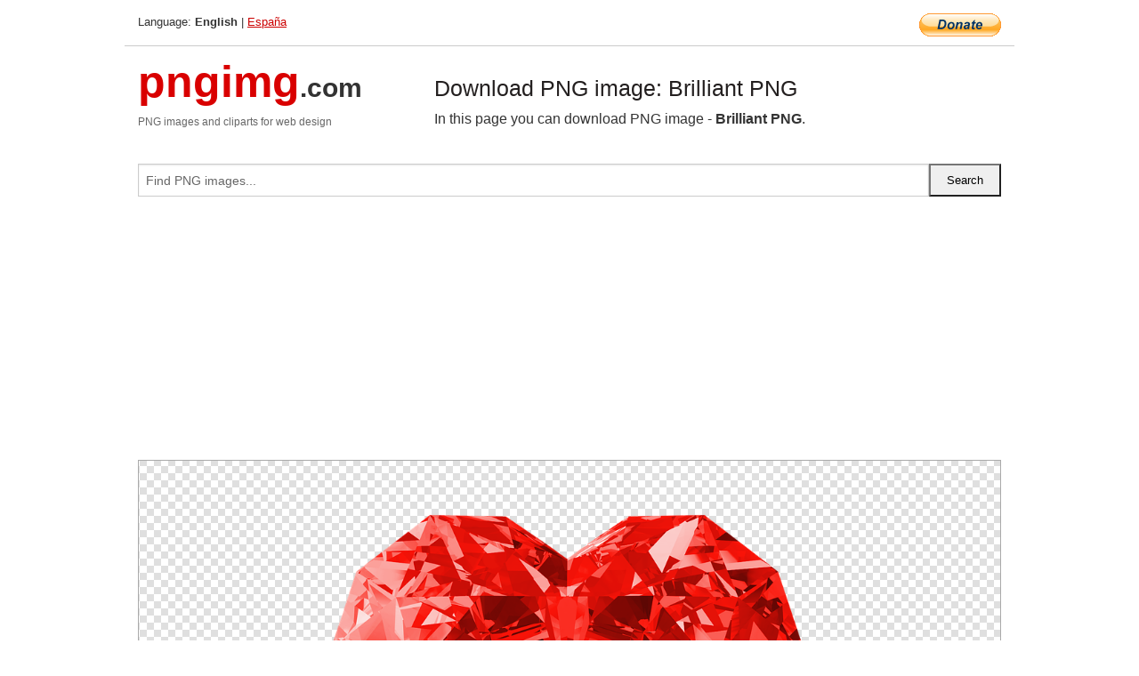

--- FILE ---
content_type: text/html; charset=UTF-8
request_url: https://pngimg.com/image/46798
body_size: 4442
content:
<!DOCTYPE html>
<html lang="en">
<head>
    <link rel="stylesheet" type="text/css" href="https://pngimg.com/distr/css/css.css"/>
    <title>Brilliant PNG transparent image download, size: 830x720px</title>
    <meta http-equiv="Content-Type" content="text/html; charset=utf-8"/>
    <meta name="viewport" content="width=device-width, initial-scale=1.0"/>
    <meta name="robots" content="index, follow"/>
    <meta name="keywords" content="Brilliant PNG size: 830x720px, Brilliant PNG images, PNG image: Brilliant PNG, free PNG image, Brilliant"/>
    <meta name="description" content="Brilliant PNG PNG image with transparent background, size: 830x720px. Brilliant PNG in high resolution. Download: https://pngimg.com/https://pngimg.com/uploads/brilliant/brilliant_PNG34.png"/>
    <meta name="google-site-verification" content="qcYfEN7AYS0t2uzuv1nfdpuWns53GYFbGG0rNLsatHM"/>
    <meta property="og:locale" content="en_US"/>
    <meta property="og:type" content="article"/>
    <meta property="og:title" content="Brilliant PNG image with transparent background"/>
    <meta property="og:description" content="Brilliant PNG PNG image. You can download PNG image Brilliant PNG, free PNG image, Brilliant PNG PNG"/>
    <meta property="og:url" content="https://pngimg.com/image/46798"/>
    <meta property="og:site_name" content="pngimg.com"/>
    <meta property="og:image" content="https://pngimg.com/uploads/brilliant/brilliant_PNG34.png"/>
    <meta name="twitter:card" content="summary"/>
    <meta name="twitter:description" content="Brilliant PNG PNG image. You can download PNG image Brilliant PNG, free PNG image, Brilliant PNG PNG"/>
    <meta name="twitter:title" content="Brilliant PNG image with transparent background"/>
    <meta name="twitter:image" content="https://pngimg.com/uploads/brilliant/brilliant_PNG34.png"/>
    <link rel="canonical"
          href="https://pngimg.com/image/46798"/>
    <link rel="shortcut icon" href="https://pngimg.com/favicon.ico"/>
        <script async src="https://pagead2.googlesyndication.com/pagead/js/adsbygoogle.js?client=ca-pub-0593512396584361"
            crossorigin="anonymous"></script>
        <script async custom-element="amp-auto-ads"
            src="https://cdn.ampproject.org/v0/amp-auto-ads-0.1.js">
    </script>
</head>
<body>
<amp-auto-ads type="adsense"
              data-ad-client="ca-pub-0593512396584361">
</amp-auto-ads>
<div class="row bottom_border">
    <div class="large-10 small-8 columns">
        Language: <b>English</b> | <a href="https://pngimg.es">España</a>
    </div>
    <div class="large-2 small-4 columns" style="text-align: right;">
        <a href="https://www.paypal.com/donate/?hosted_button_id=H269GXHKMEZBG" target="_blank"><img
                    src="/distr/img/btn_donate_lg.gif" style="border:0" alt="Donate"/></a>
    </div>
</div>
<div class="row top-logo">
    <div class="large-4 medium-4 small-12 columns logo_div" style="text-align:left;">
        <a href="/" class="none"><span class="logo"><span class="logo_title">pngimg</span>.com</span></a>
        <h1>PNG images and cliparts for web design</h1>
    </div>
    <div class="large-8 medium-8 small-12 columns" style="text-align:left;padding-top:30px;">
        <h1>Download PNG image: Brilliant PNG </h1>
     In this page you can download PNG image  - <strong>Brilliant PNG</strong>.<br/><br/>    </div>
</div>
<div class="row">
    <div class="large-12 columns search_form_div" itemscope="" itemtype="http://schema.org/WebSite">
        <link itemprop="url" href="https://pngimg.com"/>
        <form itemprop="potentialAction" itemscope="" itemtype="http://schema.org/SearchAction" method="get"
              action="https://pngimg.com/search_image/">
            <meta itemprop="target" content="https://pngimg.com/search_image/?search_image={search_image}"/>
            <div class="row collapse search_form">
                <div class="large-11 small-9 columns">
                    <input type="text" itemprop="query-input" name="search_image" value=""
                           placeholder="Find PNG images..."/>
                </div>
                <div class="large-1 small-3 columns">
                    <input type="submit" name="search_button" value="Search"/>
                </div>
            </div>
        </form>
    </div>
</div>
<div class="row">
    <div class="large-12 columns">
        <ins class="adsbygoogle"
     style="display:block"
     data-ad-client="ca-pub-0593512396584361"
     data-ad-slot="7194450127"
     data-ad-format="auto"
     data-full-width-responsive="true"></ins>
<script>
     (adsbygoogle = window.adsbygoogle || []).push({});
</script><div class="png_big" itemscope itemtype="http://schema.org/ImageObject">
                                    <img itemprop="contentUrl" data-original="https://pngimg.com/uploads/brilliant/brilliant_PNG34.png" src="https://pngimg.com/uploads/brilliant/brilliant_PNG34.png" alt="Brilliant PNG" title="Brilliant PNG" style="border:0;width:auto;width: 634px;max-height:550px;">                                          
                                    <meta itemprop="representativeOfPage" content="true">
                                    <meta itemprop="fileFormat" content="image/png">                                   
                                    <meta itemprop="contentSize" content="482 kilo"/>                                   
                                    <meta itemprop="thumbnail" content="https://pngimg.com/uploads/brilliant/small/brilliant_PNG34.png" />
                                    <meta itemprop="width" content="830" />
                                    <meta itemprop="height" content="720" />
                                    <meta itemprop="usageInfo" content="https://pngimg.com/license" />
                                    <meta itemprop="name" content="Brilliant PNG" />
                                    <meta itemprop="image" content="https://pngimg.com/uploads/brilliant/brilliant_PNG34.png" />                                    
                                </div>   
                      
<div>
    <a href="/d/brilliant_PNG34.png" class="download_png" target="_blank" style="width:200px;">Download PNG image</a> <br/>
    Share image: <br/>
    <div class="share-buttons">
    <button
        class="facebook"
        onClick='window.open("https://www.facebook.com/sharer.php?u=https://pngimg.com/image/46798","sharer","status=0,toolbar=0,width=650,height=500");'
        title="Share in Facebook">
    </button>    
    <button
        class="telegram"
        onClick='window.open("https://telegram.me/share/url?url=https://pngimg.com/image/46798","sharer","status=0,toolbar=0,width=650,height=500");'
        title="Share in Telegram">
    </button>
    <button
        class="pinterest"
        onClick='window.open("https://ru.pinterest.com/pin/create/button/?url=https://pngimg.com/image/46798&media=http:https://pngimg.com/uploads/brilliant/small/brilliant_PNG34.png&description=Brilliant+PNG","sharer","status=0,toolbar=0,width=650,height=500");'       
        title="Pin">
    </button>
    <button
        class="twitter"
        onClick='window.open("https://twitter.com/intent/tweet?text=Brilliant PNG&url= https://pngimg.com/image/46798","sharer","status=0,toolbar=0,width=650,height=500");'
        title="Tweet">
    </button>
</div>

    <br/>
          <b>License:</b> <a class="black" href="https://pngimg.com/license" target="_blank">Attribution-NonCommercial 4.0 International (CC BY-NC 4.0)</a>
          <div style="font-size:12px;margin-top:8px;">
                                        
                                            Keywords: <span><a class="black" href="https://pngimg.com/uploads/brilliant/brilliant_PNG34.png">Brilliant PNG size: 830x720px, Brilliant PNG images, PNG image: Brilliant PNG, free PNG image, Brilliant</a></span><br/>
                                            Image category: <b>Brilliant</b><br/>
                							Format: <strong>PNG image with alpha (transparent)</strong><br/>
                							Resolution:  830x720<br/>
                							Size:  482 kb<br/>
                                        </div>     
</div><ins class="adsbygoogle"
     style="display:block"
     data-ad-client="ca-pub-0593512396584361"
     data-ad-slot="7194450127"
     data-ad-format="auto"
     data-full-width-responsive="true"></ins>
<script>
     (adsbygoogle = window.adsbygoogle || []).push({});
</script><br/><h1>Brilliant PNG image with transparent background | brilliant_PNG34.png</h1>   
                                        <div><span itemscope itemtype="http://schema.org/BreadcrumbList">
       <span itemprop="itemListElement" itemscope itemtype="http://schema.org/ListItem">
          <a href="/" itemprop="item"><span itemprop="name">Home</span></a>
          <meta itemprop="position" content="1" />
        </span>
         &raquo; 
         <span itemprop="itemListElement" itemscope itemtype="http://schema.org/ListItem">
           <a href="/images/jewelry/" itemprop="item"><span itemprop="name">JEWELRY AND GEMS</span></a>
           <meta itemprop="position" content="2" />
         </span>
          &raquo; 
         <span itemprop="itemListElement" itemscope itemtype="http://schema.org/ListItem"> 
           <a href="/images/jewelry/brilliant/" itemprop="item"><span itemprop="name">Brilliant</span></a>
           <meta itemprop="position" content="3" />
          </span>
           &raquo;  
           <span itemprop="itemListElement" itemscope itemtype="http://schema.org/ListItem">
             <a href="/image/46798" itemprop="item"><span itemprop="name">Brilliant PNG</span></a>
             <meta itemprop="position" content="4" />
           </span>
         </span>
           <br/><br/></div>
                                       <p>This image has format <b>transparent PNG</b> with resolution <b>830x720</b>.<br/> You can <b>download</b> this image in best resolution from this page and use it for design and web design.</p> 
                                       <p><b>Brilliant PNG</b> with transparent background you can download for free, just click on download button. </p>                                                                          
                                        <br/> <br/>                <!-- PNGIMG2020 vertical -->
        <ins class="adsbygoogle"
             style="display:block"
             data-ad-client="ca-pub-0593512396584361"
             data-ad-slot="2654000182"
             data-ad-format="auto"></ins>
        <script>
            (adsbygoogle = window.adsbygoogle || []).push({});
        </script>
                <div class="row">
            <div class="large-12 columns main_content">
                <h1>More images of Brilliant</h1><ul class="small-block-grid-2 medium-block-grid-3 large-block-grid-4" itemscope itemtype="http://schema.org/ImageGallery"><li>
        <div class="png_png png_imgs" style="padding:15px;background:#fff !important;overflow:hidden;">
            <a href="https://shutterstock.7eer.net/c/3442943/560528/1305?u=https%3A%2F%2Fwww.shutterstock.com%2Fimage-photo%2Fbrilliant-ideas-multiple-light-bulbs-on-2623443455" target="_blank"><img style="min-width:200px;max-width:242px;border:0;" src="https://image.shutterstock.com/image-photo/brilliant-ideas-multiple-light-bulbs-260nw-2623443455.jpg" alt="Brilliant Ideas: Multiple Light Bulbs on Hand"  title="Brilliant Ideas: Multiple Light Bulbs on Hand"/></a>
         </div>   
         <div class="description_div">
            <div class="img_desc"><a href="https://shutterstock.7eer.net/c/3442943/560528/1305?u=https%3A%2F%2Fwww.shutterstock.com%2Fimage-photo%2Fbrilliant-ideas-multiple-light-bulbs-on-2623443455"><b>Brilliant Ideas: Multiple Li...</b></a></div>
                                      <div class="row">
                                          <div class="large-6 columns res_size">
                                            Shutterstock.com
                                          </div>
                                          <div class="large-6 columns">
                                             <a href="https://shutterstock.7eer.net/c/3442943/560528/1305?u=https%3A%2F%2Fwww.shutterstock.com%2Fimage-photo%2Fbrilliant-ideas-multiple-light-bulbs-on-2623443455" class="download_png">Download</a>
                                          </div>
                                       </div>
               </div>  					
            </li><li>
        <div class="png_png png_imgs" style="padding:15px;background:#fff !important;overflow:hidden;">
            <a href="https://shutterstock.7eer.net/c/3442943/560528/1305?u=https%3A%2F%2Fwww.shutterstock.com%2Fimage-photo%2Fbrilliant-colorful-vector-concept-word-typography-1436633168" target="_blank"><img style="min-width:200px;max-width:242px;border:0;" src="https://image.shutterstock.com/image-vector/brilliant-colorful-vector-concept-word-260nw-1436633168.jpg" alt="BRILLIANT! colorful vector concept word typography"  title="BRILLIANT! colorful vector concept word typography"/></a>
         </div>   
         <div class="description_div">
            <div class="img_desc"><a href="https://shutterstock.7eer.net/c/3442943/560528/1305?u=https%3A%2F%2Fwww.shutterstock.com%2Fimage-photo%2Fbrilliant-colorful-vector-concept-word-typography-1436633168"><b>BRILLIANT! colorful vector c...</b></a></div>
                                      <div class="row">
                                          <div class="large-6 columns res_size">
                                            Shutterstock.com
                                          </div>
                                          <div class="large-6 columns">
                                             <a href="https://shutterstock.7eer.net/c/3442943/560528/1305?u=https%3A%2F%2Fwww.shutterstock.com%2Fimage-photo%2Fbrilliant-colorful-vector-concept-word-typography-1436633168" class="download_png">Download</a>
                                          </div>
                                       </div>
               </div>  					
            </li><li>
        <div class="png_png png_imgs" style="padding:15px;background:#fff !important;overflow:hidden;">
            <a href="https://shutterstock.7eer.net/c/3442943/560528/1305?u=https%3A%2F%2Fwww.shutterstock.com%2Fimage-photo%2Fbrilliant-text-lettering-on-white-background-2365673483" target="_blank"><img style="min-width:200px;max-width:242px;border:0;" src="https://image.shutterstock.com/image-vector/brilliant-text-lettering-on-white-260nw-2365673483.jpg" alt="brilliant text lettering on white background."  title="brilliant text lettering on white background."/></a>
         </div>   
         <div class="description_div">
            <div class="img_desc"><a href="https://shutterstock.7eer.net/c/3442943/560528/1305?u=https%3A%2F%2Fwww.shutterstock.com%2Fimage-photo%2Fbrilliant-text-lettering-on-white-background-2365673483"><b>brilliant text lettering on ...</b></a></div>
                                      <div class="row">
                                          <div class="large-6 columns res_size">
                                            Shutterstock.com
                                          </div>
                                          <div class="large-6 columns">
                                             <a href="https://shutterstock.7eer.net/c/3442943/560528/1305?u=https%3A%2F%2Fwww.shutterstock.com%2Fimage-photo%2Fbrilliant-text-lettering-on-white-background-2365673483" class="download_png">Download</a>
                                          </div>
                                       </div>
               </div>  					
            </li><li>
        <div class="png_png png_imgs" style="padding:15px;background:#fff !important;overflow:hidden;">
            <a href="https://shutterstock.7eer.net/c/3442943/560528/1305?u=https%3A%2F%2Fwww.shutterstock.com%2Fimage-photo%2Fdazzling-flash-bright-star-magic-dust-2198117491" target="_blank"><img style="min-width:200px;max-width:242px;border:0;" src="https://image.shutterstock.com/image-vector/dazzling-flash-bright-star-magic-260nw-2198117491.jpg" alt="Dazzling flash. Bright Star. Magic dust. Brilliant vector. Bright sun. Glare. shining beam. Rash."  title="Dazzling flash. Bright Star. Magic dust. Brilliant vector. Bright sun. Glare. shining beam. Rash."/></a>
         </div>   
         <div class="description_div">
            <div class="img_desc"><a href="https://shutterstock.7eer.net/c/3442943/560528/1305?u=https%3A%2F%2Fwww.shutterstock.com%2Fimage-photo%2Fdazzling-flash-bright-star-magic-dust-2198117491"><b>Dazzling flash. Bright Star....</b></a></div>
                                      <div class="row">
                                          <div class="large-6 columns res_size">
                                            Shutterstock.com
                                          </div>
                                          <div class="large-6 columns">
                                             <a href="https://shutterstock.7eer.net/c/3442943/560528/1305?u=https%3A%2F%2Fwww.shutterstock.com%2Fimage-photo%2Fdazzling-flash-bright-star-magic-dust-2198117491" class="download_png">Download</a>
                                          </div>
                                       </div>
               </div>  					
            </li><li itemprop="associatedMedia" itemscope itemtype="http://schema.org/ImageObject">
                            <meta itemprop="fileFormat" content="image/png">
                            <link itemprop="contentUrl" href="https://pngimg.com/uploads/brilliant/brilliant_PNG55.png">
                            <meta itemprop="keywords" content="Brilliant PNG">
            						<div class="png_png png_imgs">
                                      <a itemprop="url" href="https://pngimg.com/image/46819" title="Brilliant PNG" target="_blank"><img itemprop="thumbnail" src="https://pngimg.com/uploads/brilliant/small/brilliant_PNG55.png" data-original="https://pngimg.com/uploads/brilliant/small/brilliant_PNG55.png" alt="Brilliant PNG" style="padding-top:10px;border:0;" title="Brilliant PNG" /></a>
                                    </div>   
                                    <div class="description_div">
                                      <div class="img_desc" itemprop="description"><a href="https://pngimg.com/image/46819"><b>Brilliant PNG</b></a></div>
                                      
                                      <div class="row">
                                          <div class="large-6 columns res_size">
                                             Res.: 512x384 <br/> Size: 88 kb
                                          </div>
                                          <div class="large-6 columns">
                                             <a href="https://pngimg.com/image/46819" class="download_png">Download</a>
                                          </div>
                                      </div>                                     
                                    </div>  						
            				</li><li itemprop="associatedMedia" itemscope itemtype="http://schema.org/ImageObject">
                            <meta itemprop="fileFormat" content="image/png">
                            <link itemprop="contentUrl" href="https://pngimg.com/uploads/brilliant/brilliant_PNG23.png">
                            <meta itemprop="keywords" content="Brilliant PNG">
            						<div class="png_png png_imgs">
                                      <a itemprop="url" href="https://pngimg.com/image/46787" title="Brilliant PNG" target="_blank"><img itemprop="thumbnail" src="https://pngimg.com/uploads/brilliant/small/brilliant_PNG23.png" data-original="https://pngimg.com/uploads/brilliant/small/brilliant_PNG23.png" alt="Brilliant PNG" style="padding-top:10px;border:0;" title="Brilliant PNG" /></a>
                                    </div>   
                                    <div class="description_div">
                                      <div class="img_desc" itemprop="description"><a href="https://pngimg.com/image/46787"><b>Brilliant PNG</b></a></div>
                                      
                                      <div class="row">
                                          <div class="large-6 columns res_size">
                                             Res.: 999x935 <br/> Size: 793 kb
                                          </div>
                                          <div class="large-6 columns">
                                             <a href="https://pngimg.com/image/46787" class="download_png">Download</a>
                                          </div>
                                      </div>                                     
                                    </div>  						
            				</li><li itemprop="associatedMedia" itemscope itemtype="http://schema.org/ImageObject">
                            <meta itemprop="fileFormat" content="image/png">
                            <link itemprop="contentUrl" href="https://pngimg.com/uploads/brilliant/brilliant_PNG43.png">
                            <meta itemprop="keywords" content="Brilliant PNG">
            						<div class="png_png png_imgs">
                                      <a itemprop="url" href="https://pngimg.com/image/46807" title="Brilliant PNG" target="_blank"><img itemprop="thumbnail" src="https://pngimg.com/uploads/brilliant/small/brilliant_PNG43.png" data-original="https://pngimg.com/uploads/brilliant/small/brilliant_PNG43.png" alt="Brilliant PNG" style="padding-top:10px;border:0;" title="Brilliant PNG" /></a>
                                    </div>   
                                    <div class="description_div">
                                      <div class="img_desc" itemprop="description"><a href="https://pngimg.com/image/46807"><b>Brilliant PNG</b></a></div>
                                      
                                      <div class="row">
                                          <div class="large-6 columns res_size">
                                             Res.: 1771x1819 <br/> Size: 221 kb
                                          </div>
                                          <div class="large-6 columns">
                                             <a href="https://pngimg.com/image/46807" class="download_png">Download</a>
                                          </div>
                                      </div>                                     
                                    </div>  						
            				</li><li itemprop="associatedMedia" itemscope itemtype="http://schema.org/ImageObject">
                            <meta itemprop="fileFormat" content="image/png">
                            <link itemprop="contentUrl" href="https://pngimg.com/uploads/brilliant/brilliant_PNG3.png">
                            <meta itemprop="keywords" content="Brilliant PNG">
            						<div class="png_png png_imgs">
                                      <a itemprop="url" href="https://pngimg.com/image/46767" title="Brilliant PNG" target="_blank"><img itemprop="thumbnail" src="https://pngimg.com/uploads/brilliant/small/brilliant_PNG3.png" data-original="https://pngimg.com/uploads/brilliant/small/brilliant_PNG3.png" alt="Brilliant PNG" style="padding-top:10px;border:0;" title="Brilliant PNG" /></a>
                                    </div>   
                                    <div class="description_div">
                                      <div class="img_desc" itemprop="description"><a href="https://pngimg.com/image/46767"><b>Brilliant PNG</b></a></div>
                                      
                                      <div class="row">
                                          <div class="large-6 columns res_size">
                                             Res.: 3000x2431 <br/> Size: 3885 kb
                                          </div>
                                          <div class="large-6 columns">
                                             <a href="https://pngimg.com/image/46767" class="download_png">Download</a>
                                          </div>
                                      </div>                                     
                                    </div>  						
            				</li><li itemprop="associatedMedia" itemscope itemtype="http://schema.org/ImageObject">
                            <meta itemprop="fileFormat" content="image/png">
                            <link itemprop="contentUrl" href="https://pngimg.com/uploads/brilliant/brilliant_PNG51.png">
                            <meta itemprop="keywords" content="Brilliant PNG">
            						<div class="png_png png_imgs">
                                      <a itemprop="url" href="https://pngimg.com/image/46815" title="Brilliant PNG" target="_blank"><img itemprop="thumbnail" src="https://pngimg.com/uploads/brilliant/small/brilliant_PNG51.png" data-original="https://pngimg.com/uploads/brilliant/small/brilliant_PNG51.png" alt="Brilliant PNG" style="padding-top:10px;border:0;" title="Brilliant PNG" /></a>
                                    </div>   
                                    <div class="description_div">
                                      <div class="img_desc" itemprop="description"><a href="https://pngimg.com/image/46815"><b>Brilliant PNG</b></a></div>
                                      
                                      <div class="row">
                                          <div class="large-6 columns res_size">
                                             Res.: 400x399 <br/> Size: 78 kb
                                          </div>
                                          <div class="large-6 columns">
                                             <a href="https://pngimg.com/image/46815" class="download_png">Download</a>
                                          </div>
                                      </div>                                     
                                    </div>  						
            				</li><li itemprop="associatedMedia" itemscope itemtype="http://schema.org/ImageObject">
                            <meta itemprop="fileFormat" content="image/png">
                            <link itemprop="contentUrl" href="https://pngimg.com/uploads/brilliant/brilliant_PNG1.png">
                            <meta itemprop="keywords" content="Brilliant PNG">
            						<div class="png_png png_imgs">
                                      <a itemprop="url" href="https://pngimg.com/image/46765" title="Brilliant PNG" target="_blank"><img itemprop="thumbnail" src="https://pngimg.com/uploads/brilliant/small/brilliant_PNG1.png" data-original="https://pngimg.com/uploads/brilliant/small/brilliant_PNG1.png" alt="Brilliant PNG" style="padding-top:10px;border:0;" title="Brilliant PNG" /></a>
                                    </div>   
                                    <div class="description_div">
                                      <div class="img_desc" itemprop="description"><a href="https://pngimg.com/image/46765"><b>Brilliant PNG</b></a></div>
                                      
                                      <div class="row">
                                          <div class="large-6 columns res_size">
                                             Res.: 653x412 <br/> Size: 338 kb
                                          </div>
                                          <div class="large-6 columns">
                                             <a href="https://pngimg.com/image/46765" class="download_png">Download</a>
                                          </div>
                                      </div>                                     
                                    </div>  						
            				</li><li itemprop="associatedMedia" itemscope itemtype="http://schema.org/ImageObject">
                            <meta itemprop="fileFormat" content="image/png">
                            <link itemprop="contentUrl" href="https://pngimg.com/uploads/brilliant/brilliant_PNG19.png">
                            <meta itemprop="keywords" content="Brilliant PNG">
            						<div class="png_png png_imgs">
                                      <a itemprop="url" href="https://pngimg.com/image/46783" title="Brilliant PNG" target="_blank"><img itemprop="thumbnail" src="https://pngimg.com/uploads/brilliant/small/brilliant_PNG19.png" data-original="https://pngimg.com/uploads/brilliant/small/brilliant_PNG19.png" alt="Brilliant PNG" style="padding-top:10px;border:0;" title="Brilliant PNG" /></a>
                                    </div>   
                                    <div class="description_div">
                                      <div class="img_desc" itemprop="description"><a href="https://pngimg.com/image/46783"><b>Brilliant PNG</b></a></div>
                                      
                                      <div class="row">
                                          <div class="large-6 columns res_size">
                                             Res.: 512x512 <br/> Size: 9 kb
                                          </div>
                                          <div class="large-6 columns">
                                             <a href="https://pngimg.com/image/46783" class="download_png">Download</a>
                                          </div>
                                      </div>                                     
                                    </div>  						
            				</li><li itemprop="associatedMedia" itemscope itemtype="http://schema.org/ImageObject">
                            <meta itemprop="fileFormat" content="image/png">
                            <link itemprop="contentUrl" href="https://pngimg.com/uploads/brilliant/brilliant_PNG34.png">
                            <meta itemprop="keywords" content="Brilliant PNG">
            						<div class="png_png png_imgs">
                                      <a itemprop="url" href="https://pngimg.com/image/46798" title="Brilliant PNG" target="_blank"><img itemprop="thumbnail" src="https://pngimg.com/uploads/brilliant/small/brilliant_PNG34.png" data-original="https://pngimg.com/uploads/brilliant/small/brilliant_PNG34.png" alt="Brilliant PNG" style="padding-top:10px;border:0;" title="Brilliant PNG" /></a>
                                    </div>   
                                    <div class="description_div">
                                      <div class="img_desc" itemprop="description"><a href="https://pngimg.com/image/46798"><b>Brilliant PNG</b></a></div>
                                      
                                      <div class="row">
                                          <div class="large-6 columns res_size">
                                             Res.: 830x720 <br/> Size: 482 kb
                                          </div>
                                          <div class="large-6 columns">
                                             <a href="https://pngimg.com/image/46798" class="download_png">Download</a>
                                          </div>
                                      </div>                                     
                                    </div>  						
            				</li></ul>            </div>
        </div>
        <div class="large-12 columns main_content">
            <h1>Brilliant</h1><p>
	  A <strong>brilliant </strong>is a diamond or other gemstone cut in a particular form with numerous facets so as to have exceptional brilliance. The shape resembles that of a cone and provides maximized light return through the top of the diamond.
</p>
<p>
	  Even with modern techniques, the cutting and polishing of a diamond crystal always results in a dramatic loss of weight; rarely is it less than 50%. The round brilliant cut is preferred when the crystal is an octahedron, as often two stones may be cut from one such crystal. Oddly shaped crystals such as macles are more likely to be cut in a fancy cut—that is, a cut other than the round brilliant—which the particular crystal shape lends itself to.
</p>
<p>
	  In this page you can download free PNG images: <strong>Brilliant PNG images free download</strong>
</p>        </div>
    </div>
</div>
</div>
<!-- Google tag (gtag.js) -->
<script async src="https://www.googletagmanager.com/gtag/js?id=G-9TJPV0DEQB"></script>
<script>
    window.dataLayer = window.dataLayer || [];
    function gtag(){dataLayer.push(arguments);}
    gtag('js', new Date());

    gtag('config', 'G-9TJPV0DEQB');
</script></body>
</html>



--- FILE ---
content_type: text/html; charset=utf-8
request_url: https://www.google.com/recaptcha/api2/aframe
body_size: 267
content:
<!DOCTYPE HTML><html><head><meta http-equiv="content-type" content="text/html; charset=UTF-8"></head><body><script nonce="uWgb4FYGr9cIe5srjgW8LQ">/** Anti-fraud and anti-abuse applications only. See google.com/recaptcha */ try{var clients={'sodar':'https://pagead2.googlesyndication.com/pagead/sodar?'};window.addEventListener("message",function(a){try{if(a.source===window.parent){var b=JSON.parse(a.data);var c=clients[b['id']];if(c){var d=document.createElement('img');d.src=c+b['params']+'&rc='+(localStorage.getItem("rc::a")?sessionStorage.getItem("rc::b"):"");window.document.body.appendChild(d);sessionStorage.setItem("rc::e",parseInt(sessionStorage.getItem("rc::e")||0)+1);localStorage.setItem("rc::h",'1769226236584');}}}catch(b){}});window.parent.postMessage("_grecaptcha_ready", "*");}catch(b){}</script></body></html>